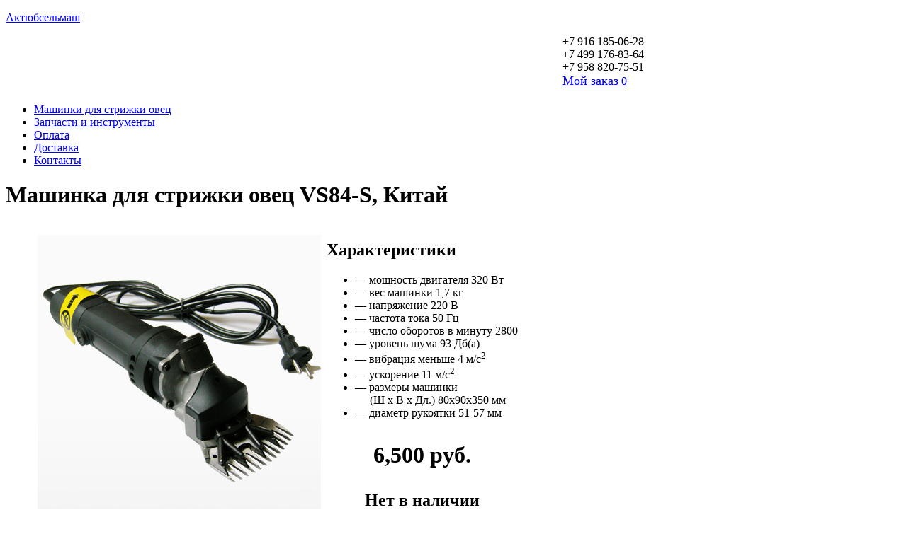

--- FILE ---
content_type: text/html;charset=UTF-8
request_url: http://aktubselmash.ru/clippers/vs84-s
body_size: 6508
content:









<!DOCTYPE html PUBLIC "-//W3C//DTD XHTML 1.0 Transitional//EN" "http://www.w3.org/TR/xhtml1/DTD/xhtml1-transitional.dtd">
<html>
<head>
	<meta http-equiv="Content-Type" content="text/html; charset=UTF-8">
	<title>Машинка для стрижки овец VS84-S, Китай</title>
	<meta content="Машинка для стрижки овец Машинка для стрижки овец VS84-S, Китай - 6500 руб. Продажа по России наложенным платежом или самовывозом." name="description">
	<meta content="машинка +для стрижки овец vs84-s, машинки +для стрижки овец vs84-s, куплю машинку +для стрижки овец vs84-s, машинка +для стрижки овец vs84-s купить, машинка +для стрижки овец vs84-s цена, машинка +для стрижки овец китай, машинка +для стрижки овец vs84-s продажа" name="keywords">
	<meta content="Актюбсельмаш" name="author">

        <link rel="canonical" href="http://aktubselmash.ru/clippers/vs84-s?q=машинка+для+стрижки+овец"/>
	<link href="/favicon.ico" rel="shortcut icon"/>
	<link type="image/x-icon" href="/favicon.ico" rel="icon"/>
	<link media="all" type="text/css" href="/css/smoothness/jquery-ui-1.8.13.custom.css" rel="stylesheet"/>
	<link media="all" type="text/css" href="/css/main.css?v=4" rel="stylesheet"/>

	<script type="text/javascript" src="/js/jquery-1.12.3.min.js"></script>
	<script type="text/javascript" src="/js/jquery-ui-1.8.13.custom.min.js"></script>
	<script type="text/javascript" src="/js/main.js"></script>
    
    
    <script type="text/javascript">
        $(document).ready(function() {
            
            

            var cnt = 1;
            var galInterval = setInterval(function() {
                if (cnt != -1) $($('.gallery-dots span').get(cnt++ % 3)).click();
            }, 5000);

            var blur = false;
            $(window).blur(function() {
                clearInterval(galInterval);
                blur = true;
            }).focus(function() {
                if (blur) {
                    galInterval = setInterval(function() {
                        if (cnt != -1) $($('.gallery-dots span').get(cnt++ % 3)).click();
                    }, 5000);
                    blur = false;
                }
            });

            setTimeout(function() { $(window).focus(); }, 0);

            $('.gallery-dots span').mousedown(function() {
                if (!$(this).hasClass('active')) cnt = -1;
            });
            $('.buy-button').click(function() {
                return buy(12, "/cart/addProduct");
            });
        });
    </script>
</head>
<body class="safari safari13 ios">
<div title="description" class="se-description" style="display: none;">
    Результаты испытаний позволили отнести VS84-S к лучшей машинке для стрижки до 50 овец по соотношению цена-качество.
    Мастерская обеспечена запасными частями. Звоните по тел. + 7 (916) 185 0628 или пишите на <a href="mailto:info@aktubselmash.ru">info@aktubselmash.ru</a>
</div>
<div itemscope itemtype="http://data-vocabulary.org/Breadcrumb" style="display:none;">
    <a itemprop="url" href="http://aktubselmash.ru/"><span itemprop="title">Главная</span></a>
</div>
<div id="wrapper">
    
    
    
    









<div id="header">
    <div>
        <div class="logo-div">
            <a class="logo-href" href="/" title="Перейти на главную страницу">
                <p class="header-1">Актюбсельмаш</p>
                
            </a>
        </div>
        <div style="overflow: hidden; width: 478px; float: right;">
		<div class="phone"><div><span>+7 916 </span><span>185-</span><span>06-28</span></div><div><span>+7 499 </span><span>176-</span><span>83-64</span></div><div><span>+7 958 </span><span>820-</span><span>75-51</span></div>
                
                     
            </div>
            <div class="cart">
                
                
                    
                    
                
                <a href="/cart" class="cart"><span style="font-size: 18px;">Мой заказ</span> <span class="count">0</span></a>
            </div>
        </div>
        
            
                
                
                    
                         
                
                
            
            
                
                
                    
                        
                        
                    
                
                
            
            
                
                
                
            
        
        <div style="clear:both;"></div>
    </div>
    <div style="width: 818px; padding-top: 5px;">
        <div id="navigation" class="box box-container">
            <ul>
                <li class="first selected">
                    
                        
                        <div itemscope itemtype="http://data-vocabulary.org/Breadcrumb"><a href="/clippers/" itemprop="url"><span itemprop="title">Машинки для стрижки овец</span></a></div>
                    
                </li>
                <li>
                    
                        
                        <a href="/parts"><span>Запчасти и инструменты</span></a>
                    
                </li>
                <li>
                    
                        
                        <a href="/payment"><span>Оплата</span></a>
                    
                </li>
                <li>
                    
                        
                        <a href="/shipping"><span>Доставка</span></a>
                    
                </li>
                <li class="last">
                    
                        
                        <a href="/contacts"><span>Контакты</span></a>
                    
                </li>
            </ul>
        </div>
    </div>
</div>

    
	<div id="content">
        <div class="main-content-sidebar" itemscope itemtype="http://schema.org/Product">
            <div class="box box-container">
                <h1 itemprop="name">Машинка для стрижки овец VS84-S, Китай</h1>
                
                <p>
                    <div class="box-heading" style="height: 433px;">
                        <div class="gallery" style="float:left; margin-left: 5px; height: 433px; width: 400px;">
                            <div class="gallery-box" style="width: 400px;">
                                <ul class="gallery-box-ul" style="width: 1240px;">
                                    <li><img itemprop="image" src="/images/clippers/VS84-S/1b.jpg" alt="Машинка для стрижки овец Машинка для стрижки овец VS84-S, Китай" border="0" width="400" height="414"/></li>
                                    <li><img src="/images/clippers/VS84-S/2b.jpg" alt="Машинка для стрижки овец Машинка для стрижки овец VS84-S, Китай" border="0" width="400" height="414"/></li>
                                    <li><img src="/images/clippers/VS84-S/3b.jpg" alt="Машинка для стрижки овец Машинка для стрижки овец VS84-S, Китай" border="0" width="400" height="414"/></li>
                                </ul>
                            </div>
                            <div class="gallery-dots" style="width: 52px;">
                                <span class="active"></span>
                                <span></span>
                                <span></span>
                            </div>
                        </div>
                        <div style="float:left; padding-left: 3em;">
                            <h2 style="margin-top: 1em;">Характеристики</h2>
                            <ul class="char-ul">
                                <li>— мощность двигателя 320 Вт</li>
                                <li>— вес машинки 1,7 кг</li>
                                <li>— напряжение 220 В</li>
                                <li>— частота тока 50 Гц</li>
                                <li>— число оборотов в минуту 2800</li>
                                <li>— уровень шума 93 Дб(а)</li>
                                <li>— вибрация меньше 4 м/с<sup>2</sup></li>
                                <li>— ускорение 11 м/с<sup>2</sup></li>
                                <li>— размеры машинки <br/><span style="padding-left: 1.3em;">(Ш х В х Дл.) 80х90х350 мм</span></li>
                                <li>— диаметр рукоятки 51-57 мм</li>
                            </ul>
                            <div style="text-align: center; margin-top: 2em;">
                                <h1 style="margin-left: 0;" itemprop="offers" itemscope itemtype="http://schema.org/Offer">
                                    <meta itemprop="priceCurrency" content="RUB" />
                                    
                                        
                                        
                                            
                                                
                                                
                                                    <span itemprop="price">6,500</span> руб.
                                                
                                            
                                        
                                    
                                </h1>
                                
                                    
                                        <h2 style="padding-top: 10px;">Нет в наличии</h2>
                                    
                                    
                                
                            </div>
                        </div>
                        
                            
                            
                        
                    </div>
                </p>
            </div>
            <div class="ul-list-two" style="margin-top: 1em;">
                <ul class="ul">
                    <li class="li li-first"><div class="box box-container">
                        <div class="description" style="height: 390px;">
                            <h2 class="b">Описание</h2>
                            <div itemprop="description"><p style="margin-top: 12px;">Машинки изготовлены в Китае и имеют слабый по мощности электродвигатель, который быстро перегревается во время работы, вследствие чего его обмотка может быстро сгореть.</p>
                               <p>Детали машинки плохо подогнаны для правильной установки режущих ножей.</p>
                               <p>Машинки имеют много рекламаций от покупателей и не рекомендуются для покупки, несмотря на низкую цену.</p>
                               <p>Все же лучше заплатить один раз немного больше, но купить качественную японскую машинку 
                                  <a href="/clippers/takumi-520">Takumi 520</a>, которая прослужит много лет, 
                                  чем заплатить хоть и небольшие деньги за китайскую некачественную машинку и в итоге быстро её сломать.</p>
                               <p>Мастерская обеспечена запасными частями.</p>
                            </div>
                        </div>
                    </div></li>
                    <li class="li"><div class="box box-container">
                        <div class="description" style="height: 390px;">
                            <p>
                                <h2 class="b">Комплектация</h2>
                                <ul class="sc-case-ul">
                                    <li class="first">Машинка для стрижки овец</li>
                                    <li>Комплект ножей (установлены на машинку)</li>
                                    <li>Специальная отвертка</li>
                                    <li>Запасные графитовые щетки - 2 шт</li>
                                    <li>Флакон для смазочного масла (60 мл)</li>
                                    <li>Кисточка для очистки режущих пар</li>
                                    <li>Инструкция по эксплуатации</li>
                                    <li>Футляр для транспортировки и хранения</li>
                                </ul>
                            </p>
                        </div>
                    </div></li>
                </ul>
            </div>
        </div>
        <div class="sidebar">
            <div class="portlet">
                <h3>Файлы</h3>
                <div class="content description">
                    <ul class="ul-clean ul-li-mb-1em">
                        <li class="first"><a class="pdf" href="/files/VS84-S_manual_rus.pdf" target="_blank">Инструкция по применению</a></li>
                    </ul>
                </div>
            </div>
            
            <div class="portlet">
                <h3><span>Запасные пары</span></h3>
                <div class="content description">
                    <ul class="vertical-d-ul">
                        
                            
                                
                                    <li class="first">
                                        
                                        <a href="/parts/comb-cutter-beiyuan">
                                            <p style="text-align: center; margin-bottom: 0;">
                                                <img src="/images/parts/Beiyuan/1s.png"
                                                     alt="Ножи Beiyuan для машинки для стрижки овец Takumi 520 и ZXS-301" border="0" class="png" width="100"/>
                                            </p>
                                            <h4 class="name">Ножи Beiyuan для машинки для стрижки овец Takumi 520 и ZXS-301</h4>
                                            <h4 class="price">
                                                
                                                    
                                                    
                                                        
                                                            
                                                            
                                                                3,400 руб.
                                                            
                                                        
                                                    
                                                
                                            </h4>
                                        </a>
                                        
                                            
                                                
                                                    
                                                
                                            
                                            
                                                
                                                    
                                                         
                                                         
                                                
                                            
                                        
                                    </li>
                                
                                
                            
                        
                            
                                
                                    <li >
                                        
                                        <a href="/parts/comb-cutter-heiniger">
                                            <p style="text-align: center; margin-bottom: 0;">
                                                <img src="/images/parts/Heiniger/1s.png"
                                                     alt="Нож и гребенка Heiniger для машинки для стрижки овец Takumi 520, ZXS-301 и F7" border="0" class="png" width="100"/>
                                            </p>
                                            <h4 class="name">Нож и гребенка Heiniger для машинки для стрижки овец Takumi 520, ZXS-301 и F7</h4>
                                            <h4 class="price">
                                                
                                                    
                                                    
                                                        
                                                            
                                                            
                                                                5,000 руб.
                                                            
                                                        
                                                    
                                                
                                            </h4>
                                        </a>
                                        
                                            
                                                
                                                    
                                                
                                            
                                            
                                                
                                                    
                                                         
                                                         
                                                
                                            
                                        
                                    </li>
                                
                                
                            
                        
                            
                                
                                    <li >
                                        
                                        <a href="/clippers/takumi-520-b">
                                            <p style="text-align: center; margin-bottom: 0;">
                                                <img src="/images/clippers/Takumi-520/new_1s.png"
                                                     alt="Профессиональная машинка для стрижки овец Takumi 520, Япония" border="0" class="png" width="100"/>
                                            </p>
                                            <h4 class="name">Профессиональная машинка для стрижки овец Takumi 520, Япония</h4>
                                            <h4 class="price">
                                                
                                                    
                                                    
                                                        
                                                            
                                                            
                                                                14,900 руб.
                                                            
                                                        
                                                    
                                                
                                            </h4>
                                        </a>
                                        
                                            
                                                
                                                    
                                                
                                            
                                            
                                                
                                                    
                                                         
                                                         
                                                
                                            
                                        
                                    </li>
                                
                                
                            
                        
                            
                                
                                
                            
                        
                    </ul>
                </div>
            </div>
            
                <div class="portlet">
                    <h3>Заточка режущих пар</h3>
                    <div class="content description">
                        <ul class="vertical-d-ul">
                            
                                <li class="first">
                                    <a href="/parts/ta-2m">
                                        <p style="text-align: center; margin-bottom: 0;">
                                            <img src="/images/parts/TA-2M/1s.png"
                                                 alt="Точильный станок для заточки ножей и гребенок ТА-2М к машинке для стрижки овец" border="0" class="png" width="100" height="103"/>
                                        </p>
                                        <h4 class="name">Точильный станок для заточки ножей и гребенок ТА-2М к машинке для стрижки овец</h4>
                                        <h4 class="price">
                                            
                                                
                                                
                                                    
                                                        
                                                        
                                                            100,000 руб.
                                                        
                                                    
                                                
                                            
                                        </h4>
                                    </a>
                                        
                                        
                                        
                                        
                                        
                                        
                                        
                                        
                                        
                                        
                                        
                                        
                                        
                                        
                                </li>
                            
                        </ul>
                    </div>
                </div>
            
        </div>
	</div>
	
<div id="footer">
    <div style="float:left;">
        <p style="padding-bottom: 5px;" class="vcard">
            &copy; 2004–2019 <span class="fn org">Актюбсельмаш</span><br/>
            <span class="category"><span class="value-title" title="Магазины"></span></span>
            <span class="category"><span class="value-title" title="Машинки для стрижки овец"></span></span>
            <span class="workhours"><span class="value-title" title="круглосуточно"></span></span>
            <span class="url"><span class="value-title" title="http://aktubselmash.ru"></span></span>
            <span class="tel"><span class="value-title" title="+7 (916) 185-06-28"></span></span>
            <span class="adr">
                <span class="country-name"><span class="value-title" title="Россия"></span></span>
                <span class="locality">г. Москва</span>, <span class="street-address">ул. Большая Пионерская д. 10-12с1</span> <span class="extended-address">подъезд 1</span>.
                <a href="mailto:info@aktubselmash.ru" class="email">info@aktubselmash.ru</a></span>
        </p>
    </div>
    <div style="float:right; margin-right:3px;">
<!-- Yandex.Metrika informer -->
<a href="https://metrika.yandex.ru/stat/?id=1192561&amp;from=informer"
target="_blank" rel="nofollow"><img src="https://informer.yandex.ru/informer/1192561/3_0_FFFFFFFF_EFEFEFFF_0_pageviews"
style="width:88px; height:31px; border:0;" alt="Яндекс.Метрика" title="Яндекс.Метрика: данные за сегодня (просмотры, визиты и уникальные посетители)" class="ym-advanced-informer" data-cid="1192561" data-lang="ru" /></a>
<!-- /Yandex.Metrika informer -->

<!-- Yandex.Metrika counter -->
<script type="text/javascript" >
   (function(m,e,t,r,i,k,a){m[i]=m[i]||function(){(m[i].a=m[i].a||[]).push(arguments)};
   m[i].l=1*new Date();k=e.createElement(t),a=e.getElementsByTagName(t)[0],k.async=1,k.src=r,a.parentNode.insertBefore(k,a)})
   (window, document, "script", "https://mc.yandex.ru/metrika/tag.js", "ym");

   ym(1192561, "init", {
        clickmap:true,
        trackLinks:true,
        accurateTrackBounce:true,
        webvisor:true
   });
</script>
<noscript><div><img src="https://mc.yandex.ru/watch/1192561" style="position:absolute; left:-9999px;" alt="" /></div></noscript>
<!-- /Yandex.Metrika counter -->

        <!-- begin of Top100 code -->
        <script id="top100Counter" type="text/javascript" src="http://counter.rambler.ru/top100.jcn?2602267"></script>
        <noscript>
            <a href="http://top100.rambler.ru/navi/2602267/">
                <img src="http://counter.rambler.ru/top100.cnt?2602267" alt="Rambler's Top100" border="0" width="88" height="31"/>
            </a>
        </noscript>
        <!-- end of Top100 code -->

        <!-- Rating@Mail.ru counter -->
        <script type="text/javascript">
        var a='';js=10;d=document;
        try{a+=';r='+escape(d.referrer);}catch(e){}try{a+=';j='+navigator.javaEnabled();js=11;}catch(e){}
        try{s=screen;a+=';s='+s.width+'*'+s.height;a+=';d='+(s.colorDepth?s.colorDepth:s.pixelDepth);js=12;}catch(e){}
        try{if(typeof((new Array).push('t'))==="number")js=13;}catch(e){}
        try{d.write('<a href="http://top.mail.ru/jump?from=1879811"><img src="http://df.ca.bc.a1.top.mail.ru/counter?id=1879811;t=216;js='+js+
        a+';rand='+Math.random()+'" alt="Рейтинг@Mail.ru" style="border:0;" height="31" width="88" \/><\/a>');}catch(e){}</script>
        <noscript><p><a href="http://top.mail.ru/jump?from=1879811"><img src="http://df.ca.bc.a1.top.mail.ru/counter?js=na;id=1879811;t=216"
        style="border:0;" height="31" width="88" alt="Рейтинг@Mail.ru" /></a></p></noscript>
        <!-- //Rating@Mail.ru counter -->
    </div>
</div>

</div>

<div class="error-msg" title="Произошла ошибка" style="display: none;">
    <div>
        <p>Товар не был добавлен в корзину.</p>
        <p>Попробуйте повторить попытку позднее либо позвоните по тел.
           +7 916 185-06-28 или напишите на <a href="mailto:info@aktubselmash.ru">info@aktubselmash.ru</a>
           для оформления заказа.</p>
    </div>
</div>
</body>
</html>
